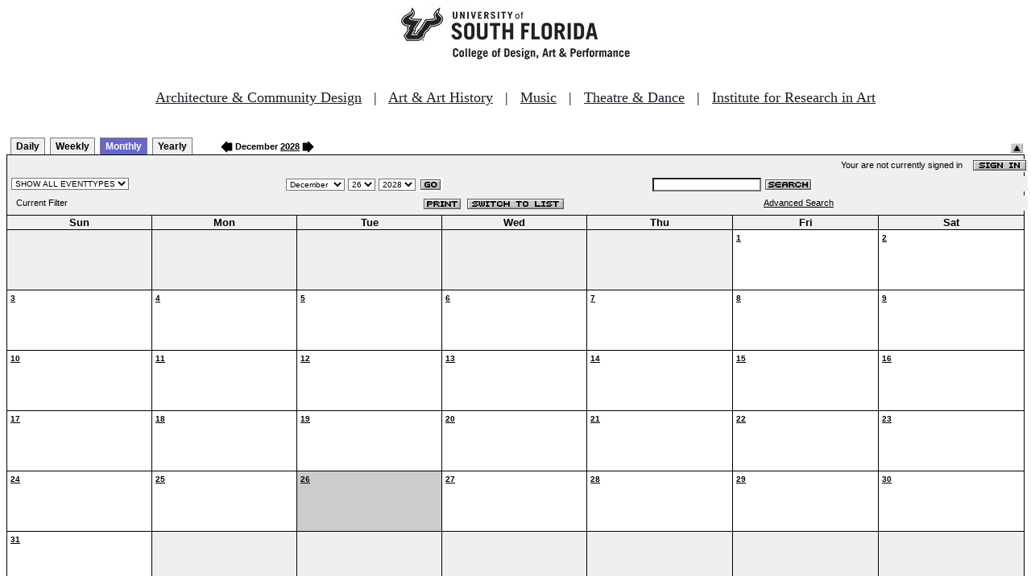

--- FILE ---
content_type: text/html
request_url: http://fastbook.cvpa.usf.edu/fbonline/calendar.asp?date=12/26/2028&filter=
body_size: 14709
content:


<!-- ****************** Load General Procedures ********************************** -->
<!DOCTYPE HTML PUBLIC "-//W3C//DTD HTML 4.01 Transitional//EN">
<html>
<head>
<title>Events Calendar - College of Design, Art & Performance - University of South Florida</title>

<!-- Begin Fastbook Google Analytics -->

<script>
  (function(i,s,o,g,r,a,m){i['GoogleAnalyticsObject']=r;i[r]=i[r]||function(){
  (i[r].q=i[r].q||[]).push(arguments)},i[r].l=1*new Date();a=s.createElement(o),
  m=s.getElementsByTagName(o)[0];a.async=1;a.src=g;m.parentNode.insertBefore(a,m)
  })(window,document,'script','//www.google-analytics.com/analytics.js','ga');

  ga('create', 'UA-7013380-2', 'usf.edu');
  ga('require', 'displayfeatures');
  ga('send', 'pageview');

</script>

<!-- End Fastbook Google Analytics --> 

<!-- Begin CoTA Google Analytics -->

<script>
  (function(i,s,o,g,r,a,m){i['GoogleAnalyticsObject']=r;i[r]=i[r]||function(){
  (i[r].q=i[r].q||[]).push(arguments)},i[r].l=1*new Date();a=s.createElement(o),
  m=s.getElementsByTagName(o)[0];a.async=1;a.src=g;m.parentNode.insertBefore(a,m)
  })(window,document,'script','https://www.google-analytics.com/analytics.js','ga');

  ga('create', 'UA-5780320-1', 'auto');
  ga('send', 'pageview');

</script>

<!-- End CoTA Google Analytics -->
<link href="config/fbonline.css" rel="stylesheet" type="text/css"></head>
<body onload="" class="FBOnlinePage">

<!-- ****************** Load page header from include file *********************** -->

<!-- *********************** Header Section, do not remove this line ************************ 
--><div align=center><img src="./images/logo.jpg" alt="University of South Florida College of Design, Art &amp; Performance"></div><br>
<!-- Begin School Links Code -->

<p align="center" style="font: Arial, Helvetica, sans-serif; font-size: 18px;"><a href="https://www.usf.edu/arts/architecture//" style="color:#17202a;" target="_top">Architecture &amp; Community Design</a> &nbsp; | &nbsp; <a href="https://www.usf.edu/arts/art/" style="color:#17202a;" target="_top">Art &amp; Art History</a> &nbsp; | &nbsp; <a href="https://www.usf.edu/arts/music/" style="color:#17202a;" target="_top">Music</a> &nbsp; | &nbsp; <a href="https://www.usf.edu/arts/theatre-and-dance/" style="color:#17202a;" target="_top">Theatre &amp; Dance</a> &nbsp; | &nbsp; <a href="https://www.usf.edu/arts/art/research/institute-for-research-in-art.aspx" style="color:#17202a;" target="_top">Institute for Research in Art</a><br /><br /></p>

<!-- End School Links Code -->



<!-- *********************** End Header Section ************************ -->

<table class="ViewBar" cellspacing=0 cellpadding=2>
  <tr valign="bottom">
    <td class="ViewBarList">
        <ul id="navlist">
          <li>
            <a href="day.asp?date=12/26/2028&filter=">Daily</a>
          </li>
          <li>
            <a href="week.asp?date=12/26/2028&filter=">Weekly</a>
          </li>
          <li class="active">
            <a href="calendar.asp?date=12/26/2028&filter=" id="current">Monthly</a>
          </li>
          <li>
            <a href="year.asp?date=12/26/2028&filter=">Yearly</a>
          </li>
        </ul>
    </td>
<td><a href="./calendar.asp?date=11/26/2028&filter="><img src="images/leftarrow.gif" border="0" height="15" align="absbottom"></a><span class="ViewBarFont">&nbsp;December  <a href="year.asp?date=12/26/2028&filter=">2028</a>&nbsp;</span><a href="./calendar.asp?date=1/26/2029&filter="><img src="images/rightarrow.gif" border="0" height="15" align="absbottom"></a></td><form method="post" action="calendar.asp?date=12/26/2028&filter="><td class="RevealButton" align="right" valign="bottom"><input type="hidden" name="hidenavbar" value="hide"><input type="image" src="images/viewbar/hide.jpg"></td></form></tr></table>
<table class="OuterNavTable" cellspacing="0">
  <tr>
    <td>
      <table class="InnerNavTable4" cellspacing="0">
        <tr valign="top">
          <td class="SecurityLine">            Your are not currently signed in&nbsp;&nbsp;&nbsp;&nbsp;<a href="signin.asp?date=12/26/2028&Filter="><img border="0" src="images/signin_button.gif" align="absmiddle"></a>
          </td>
        </tr>
      </table>
      <table class="InnerNavTable2" cellspacing="0">
        <tr>
          <form action="./calendar.asp" method="GET" name="filterForm">
          <td valign="absbottom">
            <input type="hidden" name="date" value="12/26/2028">
            <select name="Filter" onchange="document.filterForm.submit();">
            <option value="">SHOW ALL EVENTTYPES</option>
            <option value="Awards Ceremony">Awards Ceremony</option>
            <option value="Benefit Sale">Benefit Sale</option>
            <option value="Camp">Camp</option>
            <option value="Civic Engagement">Civic Engagement</option>
            <option value="Competition">Competition</option>
            <option value="Contemporary Art Museum">Contemporary Art Museum</option>
            <option value="Dance">Dance</option>
            <option value="EPS-Non Event">EPS-Non Event</option>
            <option value="Exhibition">Exhibition</option>
            <option value="Film/Video">Film/Video</option>
            <option value="Graduation Ceremony">Graduation Ceremony</option>
            <option value="Lecture">Lecture</option>
            <option value="Meeting">Meeting</option>
            <option value="Music">Music</option>
            <option value="Reception">Reception</option>
            <option value="Registration">Registration</option>
            <option value="Rehearsal">Rehearsal</option>
            <option value="Seminar/Wkshop">Seminar/Wkshop</option>
            <option value="Special Event">Special Event</option>
            <option value="Symposium">Symposium</option>
            <option value="Taste of The Arts">Taste of The Arts</option>
            <option value="Theatre">Theatre</option>
            <option value="Tour">Tour</option>
            <option value="Trip">Trip</option>
            </select>
          </td>
          </form>
          <form action="./calendar.asp" method="GET" name="dateForm">
          <td>
            <input type="hidden" name="filter" value="">
            <select name="month">
              <option value="1">January</option>
              <option value="2">February</option>
              <option value="3">March</option>
              <option value="4">April</option>
              <option value="5">May</option>
              <option value="6">June</option>
              <option value="7">July</option>
              <option value="8">August</option>
              <option value="9">September</option>
              <option value="10">October</option>
              <option value="11">November</option>
              <option value="12" selected >December</option>
            </select>
            <select name="day">
<option value="1">1</option><option value="2">2</option><option value="3">3</option><option value="4">4</option><option value="5">5</option><option value="6">6</option><option value="7">7</option><option value="8">8</option><option value="9">9</option><option value="10">10</option><option value="11">11</option><option value="12">12</option><option value="13">13</option><option value="14">14</option><option value="15">15</option><option value="16">16</option><option value="17">17</option><option value="18">18</option><option value="19">19</option><option value="20">20</option><option value="21">21</option><option value="22">22</option><option value="23">23</option><option value="24">24</option><option value="25">25</option><option value="26" selected>26</option><option value="27">27</option><option value="28">28</option><option value="29">29</option><option value="30">30</option><option value="31">31</option>            </select>
            <select name="year">
<option value="2023">2023</option>
<option value="2024">2024</option>
<option value="2025">2025</option>
<option value="2026">2026</option>
<option value="2027">2027</option>
<option value="2028" selected>2028</option>
<option value="2029">2029</option>
<option value="2030">2030</option>
<option value="2031">2031</option>
<option value="2032">2032</option>
<option value="2033">2033</option>
<option value="2034">2034</option>
<option value="2035">2035</option>
<option value="2036">2036</option>
<option value="2037">2037</option>
<option value="2038">2038</option>
            </select>
            <input type="image" class="image" src="images/go_button.gif" align="absmiddle">
          </td>
          </form>
          <form action="search.asp" method="POST" name="searchForm">
          <td>
            <input type="hidden" name="sltCustomer" value="All">
            <input type="hidden" name="sltRoom" value="All">
            <input type="hidden" name="sltStatus" value="All">
            <input type="hidden" name="sltLocation" value="All">
            <input type="hidden" name="sltEventType" value="All">
            <input type="hidden" name="chkDateRange" value="All">
            <input type="text" name="txtSearchTerm">
            <input type="image" class="image" src="images/search_button.gif" align="absmiddle">
          </td>
          </form>
        </tr>
      </table>
      <table class="InnerNavTable3" cellspacing="0">
        <tr>
          <td class="NavTableFont">&nbsp;&nbsp;Current Filter</td>
          <td class="NavButtons">
            <img src="images/print_button.gif" align="absmiddle" onclick="window.print();">
            <a href="listevents.asp?date=12/26/2028&filter="><img border="0" src="IMAGES/LIST_BUTTON.GIF" align="absmiddle"></a>
          </td>
          <td class="NavTableFont">            <a href="search.asp">Advanced Search</a>
          </td>
        </tr>
      </table>
    </td>
  </tr>
</table>
<!-- ******************Month and Weekday Headings********* --><table class="MonthView" cellspacing="0"><tr class="HeaderRow"><td class="WeekDayHeader">Sun<br></td>
<td class="WeekDayHeader">Mon<br></td>
<td class="WeekDayHeader">Tue<br></td>
<td class="WeekDayHeader">Wed<br></td>
<td class="WeekDayHeader">Thu<br></td>
<td class="WeekDayHeader">Fri<br></td>
<td class="WeekDayHeader">Sat<br></td>
</tr><!-- *******************End of month and weekday Headings****************  -->	<tr>
		<td class="FillerCell">&nbsp;</td>
		<td class="FillerCell">&nbsp;</td>
		<td class="FillerCell">&nbsp;</td>
		<td class="FillerCell">&nbsp;</td>
		<td class="FillerCell">&nbsp;</td>
		<td class="EventDay" """><a href="./day.asp?date=12-1-2028"><b>1</b></a><br><br><br></td>
		<td class="EventDay" """><a href="./day.asp?date=12-2-2028"><b>2</b></a><br><br><br></td>
	</tr>
	<tr>
		<td class="EventDay" """><a href="./day.asp?date=12-3-2028"><b>3</b></a><br><br><br></td>
		<td class="EventDay" """><a href="./day.asp?date=12-4-2028"><b>4</b></a><br><br><br></td>
		<td class="EventDay" """><a href="./day.asp?date=12-5-2028"><b>5</b></a><br><br><br></td>
		<td class="EventDay" """><a href="./day.asp?date=12-6-2028"><b>6</b></a><br><br><br></td>
		<td class="EventDay" """><a href="./day.asp?date=12-7-2028"><b>7</b></a><br><br><br></td>
		<td class="EventDay" """><a href="./day.asp?date=12-8-2028"><b>8</b></a><br><br><br></td>
		<td class="EventDay" """><a href="./day.asp?date=12-9-2028"><b>9</b></a><br><br><br></td>
	</tr>
	<tr>
		<td class="EventDay" """><a href="./day.asp?date=12-10-2028"><b>10</b></a><br><br><br></td>
		<td class="EventDay" """><a href="./day.asp?date=12-11-2028"><b>11</b></a><br><br><br></td>
		<td class="EventDay" """><a href="./day.asp?date=12-12-2028"><b>12</b></a><br><br><br></td>
		<td class="EventDay" """><a href="./day.asp?date=12-13-2028"><b>13</b></a><br><br><br></td>
		<td class="EventDay" """><a href="./day.asp?date=12-14-2028"><b>14</b></a><br><br><br></td>
		<td class="EventDay" """><a href="./day.asp?date=12-15-2028"><b>15</b></a><br><br><br></td>
		<td class="EventDay" """><a href="./day.asp?date=12-16-2028"><b>16</b></a><br><br><br></td>
	</tr>
	<tr>
		<td class="EventDay" """><a href="./day.asp?date=12-17-2028"><b>17</b></a><br><br><br></td>
		<td class="EventDay" """><a href="./day.asp?date=12-18-2028"><b>18</b></a><br><br><br></td>
		<td class="EventDay" """><a href="./day.asp?date=12-19-2028"><b>19</b></a><br><br><br></td>
		<td class="EventDay" """><a href="./day.asp?date=12-20-2028"><b>20</b></a><br><br><br></td>
		<td class="EventDay" """><a href="./day.asp?date=12-21-2028"><b>21</b></a><br><br><br></td>
		<td class="EventDay" """><a href="./day.asp?date=12-22-2028"><b>22</b></a><br><br><br></td>
		<td class="EventDay" """><a href="./day.asp?date=12-23-2028"><b>23</b></a><br><br><br></td>
	</tr>
	<tr>
		<td class="EventDay" """><a href="./day.asp?date=12-24-2028"><b>24</b></a><br><br><br></td>
		<td class="EventDay" """><a href="./day.asp?date=12-25-2028"><b>25</b></a><br><br><br></td>
		<td class="HighlightedEvent" """><a href="./day.asp?date=12-26-2028"><b>26</b></a><br><br><br></td>
		<td class="EventDay" """><a href="./day.asp?date=12-27-2028"><b>27</b></a><br><br><br></td>
		<td class="EventDay" """><a href="./day.asp?date=12-28-2028"><b>28</b></a><br><br><br></td>
		<td class="EventDay" """><a href="./day.asp?date=12-29-2028"><b>29</b></a><br><br><br></td>
		<td class="EventDay" """><a href="./day.asp?date=12-30-2028"><b>30</b></a><br><br><br></td>
	</tr>
	<tr>
		<td class="EventDay" """><a href="./day.asp?date=12-31-2028"><b>31</b></a><br><br><br></td>
		<td class="FillerCell">&nbsp;</td>
		<td class="FillerCell">&nbsp;</td>
		<td class="FillerCell">&nbsp;</td>
		<td class="FillerCell">&nbsp;</td>
		<td class="FillerCell">&nbsp;</td>
		<td class="FillerCell">&nbsp;</td>
	</TR>
</table><!--***************************end of calendar section*************************** --><table class="CopyrightTable"><tr><td align="right"><span class="Copyright">FASTbook Online &copy;2000-2026 <a href="http://www.eventsoft.com">Event Software.</a> All rights reserved.</span></td></tr></table>

<!-- ****************** Load page footer from include file *********************** -->

<!-- *********************** Footer Section, do not remove this line ************************ -->

<!-- <div align="center"><b>Events &amp; Production Services, University of South Florida College of Design, Art & Performance</b></div> -->

</td></tr></table>

<!-- *********************** End Footer Section ************************ -->
</body></html>